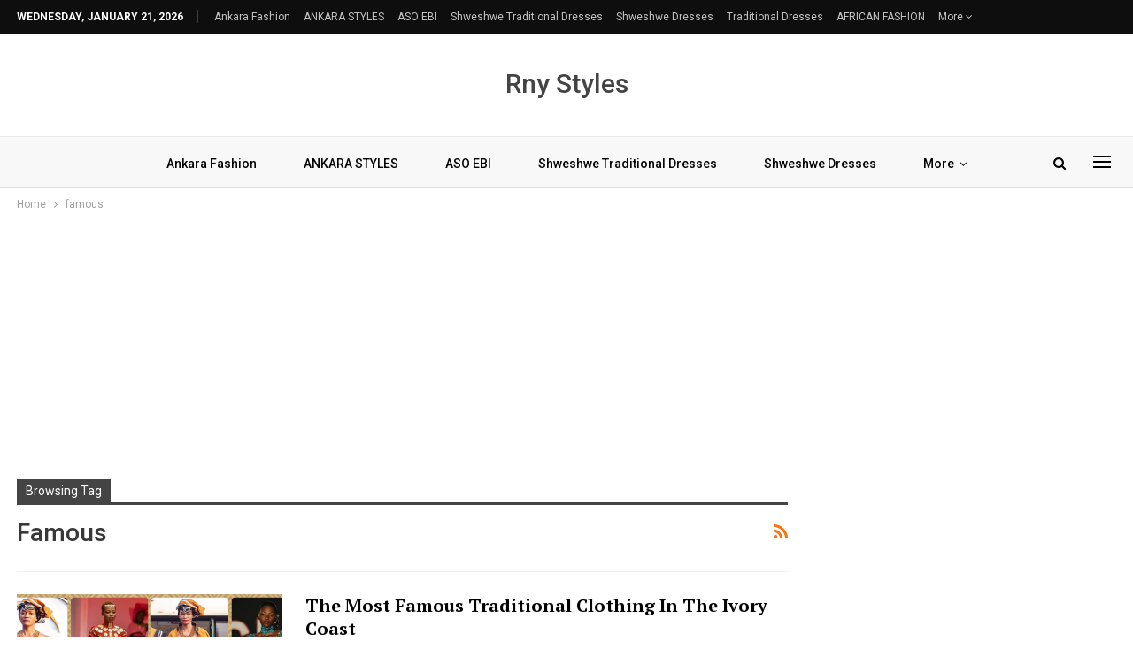

--- FILE ---
content_type: text/html; charset=utf-8
request_url: https://www.google.com/recaptcha/api2/aframe
body_size: 269
content:
<!DOCTYPE HTML><html><head><meta http-equiv="content-type" content="text/html; charset=UTF-8"></head><body><script nonce="9MBwiXucQyDqh6X5VTkcXQ">/** Anti-fraud and anti-abuse applications only. See google.com/recaptcha */ try{var clients={'sodar':'https://pagead2.googlesyndication.com/pagead/sodar?'};window.addEventListener("message",function(a){try{if(a.source===window.parent){var b=JSON.parse(a.data);var c=clients[b['id']];if(c){var d=document.createElement('img');d.src=c+b['params']+'&rc='+(localStorage.getItem("rc::a")?sessionStorage.getItem("rc::b"):"");window.document.body.appendChild(d);sessionStorage.setItem("rc::e",parseInt(sessionStorage.getItem("rc::e")||0)+1);localStorage.setItem("rc::h",'1768996562643');}}}catch(b){}});window.parent.postMessage("_grecaptcha_ready", "*");}catch(b){}</script></body></html>